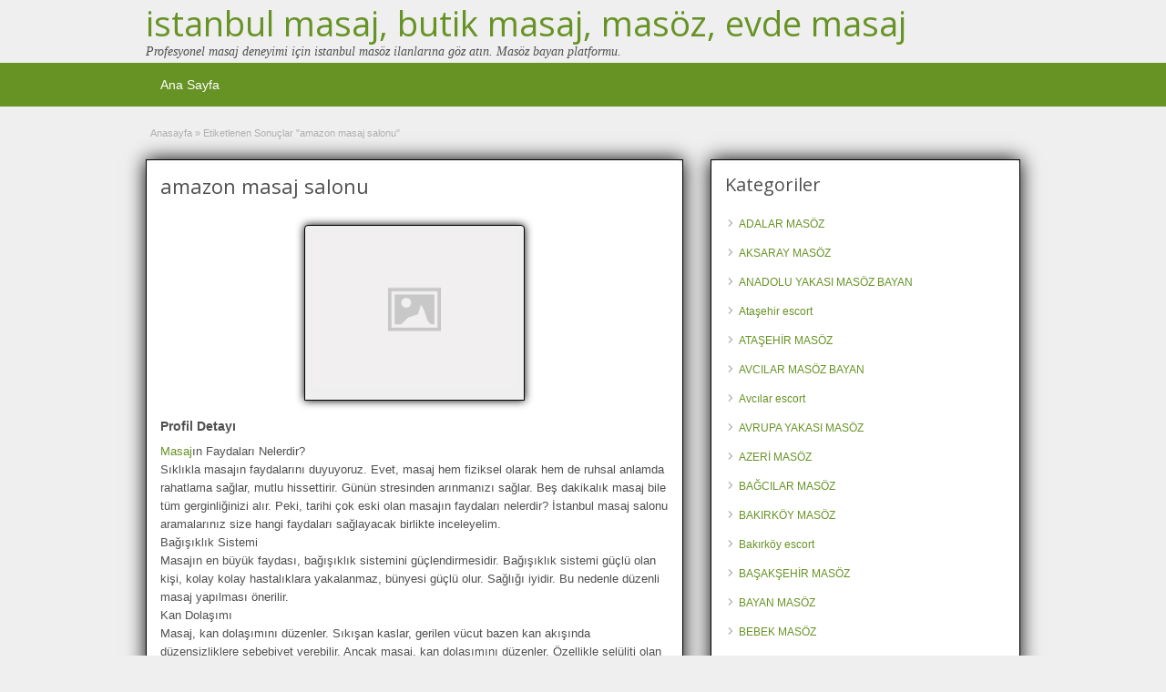

--- FILE ---
content_type: text/html; charset=UTF-8
request_url: http://www.istanbulmasoz.org/tag/amazon-masaj-salonu
body_size: 11261
content:
<!DOCTYPE html>
<!--[if lt IE 7 ]> <html class="ie6" lang="tr"> <![endif]-->
<!--[if IE 7 ]>    <html class="ie7" lang="tr"> <![endif]-->
<!--[if IE 8 ]>    <html class="ie8" lang="tr"> <![endif]-->
<!--[if IE 9 ]>    <html class="ie9" lang="tr"> <![endif]-->
<!--[if (gt IE 9)|!(IE)]><!--> <html lang="tr"> <!--<![endif]-->

<head>

	<meta http-equiv="Content-Type" content="text/html; charset=UTF-8" />
	<link rel="profile" href="http://gmpg.org/xfn/11" />

	<title>amazon masaj salonu | istanbul masaj, butik masaj, masöz, evde masaj</title>

	<link rel="alternate" type="application/rss+xml" title="RSS 2.0" href="http://www.istanbulmasoz.org/feed?post_type=ad_listing" />
	<link rel="pingback" href="http://www.istanbulmasoz.org/xmlrpc.php" />

	<meta http-equiv="X-UA-Compatible" content="IE=edge,chrome=1">
	<meta name="viewport" content="width=device-width, initial-scale=1" />

	
	<title>amazon masaj salonu | istanbul masaj, butik masaj, masöz, evde masaj</title>

		<!-- All in One SEO 4.1.7 -->
		<meta name="robots" content="max-image-preview:large" />
		<link rel="canonical" href="http://www.istanbulmasoz.org/tag/amazon-masaj-salonu" />
		<script type="application/ld+json" class="aioseo-schema">
			{"@context":"https:\/\/schema.org","@graph":[{"@type":"WebSite","@id":"http:\/\/www.istanbulmasoz.org\/#website","url":"http:\/\/www.istanbulmasoz.org\/","name":"istanbul masaj, butik masaj, mas\u00f6z, evde masaj","description":"Profesyonel masaj deneyimi i\u00e7in istanbul mas\u00f6z ilanlar\u0131na g\u00f6z at\u0131n. Mas\u00f6z bayan platformu.","inLanguage":"tr-TR","publisher":{"@id":"http:\/\/www.istanbulmasoz.org\/#organization"}},{"@type":"Organization","@id":"http:\/\/www.istanbulmasoz.org\/#organization","name":"istanbul masaj, butik masaj, mas\u00f6z, evde masaj","url":"http:\/\/www.istanbulmasoz.org\/"},{"@type":"BreadcrumbList","@id":"http:\/\/www.istanbulmasoz.org\/tag\/amazon-masaj-salonu\/#breadcrumblist","itemListElement":[{"@type":"ListItem","@id":"http:\/\/www.istanbulmasoz.org\/#listItem","position":1,"item":{"@type":"WebPage","@id":"http:\/\/www.istanbulmasoz.org\/","name":"Ev","description":"Profesyonel masaj deneyimi i\u00e7in istanbul mas\u00f6z ilanlar\u0131na g\u00f6z at\u0131n. Mas\u00f6z bayan platformu.","url":"http:\/\/www.istanbulmasoz.org\/"},"nextItem":"http:\/\/www.istanbulmasoz.org\/tag\/amazon-masaj-salonu#listItem"},{"@type":"ListItem","@id":"http:\/\/www.istanbulmasoz.org\/tag\/amazon-masaj-salonu#listItem","position":2,"item":{"@type":"WebPage","@id":"http:\/\/www.istanbulmasoz.org\/tag\/amazon-masaj-salonu","name":"amazon masaj salonu","url":"http:\/\/www.istanbulmasoz.org\/tag\/amazon-masaj-salonu"},"previousItem":"http:\/\/www.istanbulmasoz.org\/#listItem"}]},{"@type":"CollectionPage","@id":"http:\/\/www.istanbulmasoz.org\/tag\/amazon-masaj-salonu\/#collectionpage","url":"http:\/\/www.istanbulmasoz.org\/tag\/amazon-masaj-salonu\/","name":"amazon masaj salonu | istanbul masaj, butik masaj, mas\u00f6z, evde masaj","inLanguage":"tr-TR","isPartOf":{"@id":"http:\/\/www.istanbulmasoz.org\/#website"},"breadcrumb":{"@id":"http:\/\/www.istanbulmasoz.org\/tag\/amazon-masaj-salonu\/#breadcrumblist"}}]}
		</script>
		<!-- All in One SEO -->

<meta name="generator" content="montana-amp"/><link rel='dns-prefetch' href='//fonts.googleapis.com' />
<link rel="alternate" type="application/rss+xml" title="istanbul masaj, butik masaj, masöz, evde masaj &raquo; akışı" href="http://www.istanbulmasoz.org/feed" />
<link rel="alternate" type="application/rss+xml" title="istanbul masaj, butik masaj, masöz, evde masaj &raquo; yorum akışı" href="http://www.istanbulmasoz.org/comments/feed" />
<link rel="alternate" type="application/rss+xml" title="istanbul masaj, butik masaj, masöz, evde masaj &raquo; amazon masaj salonu Tag akışı" href="http://www.istanbulmasoz.org/tag/amazon-masaj-salonu/feed" />
<script type="text/javascript">
/* <![CDATA[ */
window._wpemojiSettings = {"baseUrl":"https:\/\/s.w.org\/images\/core\/emoji\/14.0.0\/72x72\/","ext":".png","svgUrl":"https:\/\/s.w.org\/images\/core\/emoji\/14.0.0\/svg\/","svgExt":".svg","source":{"concatemoji":"http:\/\/www.istanbulmasoz.org\/wp-includes\/js\/wp-emoji-release.min.js?ver=6.4.7"}};
/*! This file is auto-generated */
!function(i,n){var o,s,e;function c(e){try{var t={supportTests:e,timestamp:(new Date).valueOf()};sessionStorage.setItem(o,JSON.stringify(t))}catch(e){}}function p(e,t,n){e.clearRect(0,0,e.canvas.width,e.canvas.height),e.fillText(t,0,0);var t=new Uint32Array(e.getImageData(0,0,e.canvas.width,e.canvas.height).data),r=(e.clearRect(0,0,e.canvas.width,e.canvas.height),e.fillText(n,0,0),new Uint32Array(e.getImageData(0,0,e.canvas.width,e.canvas.height).data));return t.every(function(e,t){return e===r[t]})}function u(e,t,n){switch(t){case"flag":return n(e,"\ud83c\udff3\ufe0f\u200d\u26a7\ufe0f","\ud83c\udff3\ufe0f\u200b\u26a7\ufe0f")?!1:!n(e,"\ud83c\uddfa\ud83c\uddf3","\ud83c\uddfa\u200b\ud83c\uddf3")&&!n(e,"\ud83c\udff4\udb40\udc67\udb40\udc62\udb40\udc65\udb40\udc6e\udb40\udc67\udb40\udc7f","\ud83c\udff4\u200b\udb40\udc67\u200b\udb40\udc62\u200b\udb40\udc65\u200b\udb40\udc6e\u200b\udb40\udc67\u200b\udb40\udc7f");case"emoji":return!n(e,"\ud83e\udef1\ud83c\udffb\u200d\ud83e\udef2\ud83c\udfff","\ud83e\udef1\ud83c\udffb\u200b\ud83e\udef2\ud83c\udfff")}return!1}function f(e,t,n){var r="undefined"!=typeof WorkerGlobalScope&&self instanceof WorkerGlobalScope?new OffscreenCanvas(300,150):i.createElement("canvas"),a=r.getContext("2d",{willReadFrequently:!0}),o=(a.textBaseline="top",a.font="600 32px Arial",{});return e.forEach(function(e){o[e]=t(a,e,n)}),o}function t(e){var t=i.createElement("script");t.src=e,t.defer=!0,i.head.appendChild(t)}"undefined"!=typeof Promise&&(o="wpEmojiSettingsSupports",s=["flag","emoji"],n.supports={everything:!0,everythingExceptFlag:!0},e=new Promise(function(e){i.addEventListener("DOMContentLoaded",e,{once:!0})}),new Promise(function(t){var n=function(){try{var e=JSON.parse(sessionStorage.getItem(o));if("object"==typeof e&&"number"==typeof e.timestamp&&(new Date).valueOf()<e.timestamp+604800&&"object"==typeof e.supportTests)return e.supportTests}catch(e){}return null}();if(!n){if("undefined"!=typeof Worker&&"undefined"!=typeof OffscreenCanvas&&"undefined"!=typeof URL&&URL.createObjectURL&&"undefined"!=typeof Blob)try{var e="postMessage("+f.toString()+"("+[JSON.stringify(s),u.toString(),p.toString()].join(",")+"));",r=new Blob([e],{type:"text/javascript"}),a=new Worker(URL.createObjectURL(r),{name:"wpTestEmojiSupports"});return void(a.onmessage=function(e){c(n=e.data),a.terminate(),t(n)})}catch(e){}c(n=f(s,u,p))}t(n)}).then(function(e){for(var t in e)n.supports[t]=e[t],n.supports.everything=n.supports.everything&&n.supports[t],"flag"!==t&&(n.supports.everythingExceptFlag=n.supports.everythingExceptFlag&&n.supports[t]);n.supports.everythingExceptFlag=n.supports.everythingExceptFlag&&!n.supports.flag,n.DOMReady=!1,n.readyCallback=function(){n.DOMReady=!0}}).then(function(){return e}).then(function(){var e;n.supports.everything||(n.readyCallback(),(e=n.source||{}).concatemoji?t(e.concatemoji):e.wpemoji&&e.twemoji&&(t(e.twemoji),t(e.wpemoji)))}))}((window,document),window._wpemojiSettings);
/* ]]> */
</script>
<style id='wp-emoji-styles-inline-css' type='text/css'>

	img.wp-smiley, img.emoji {
		display: inline !important;
		border: none !important;
		box-shadow: none !important;
		height: 1em !important;
		width: 1em !important;
		margin: 0 0.07em !important;
		vertical-align: -0.1em !important;
		background: none !important;
		padding: 0 !important;
	}
</style>
<link rel='stylesheet' id='wp-block-library-css' href='http://www.istanbulmasoz.org/wp-includes/css/dist/block-library/style.min.css?ver=6.4.7' type='text/css' media='all' />
<style id='classic-theme-styles-inline-css' type='text/css'>
/*! This file is auto-generated */
.wp-block-button__link{color:#fff;background-color:#32373c;border-radius:9999px;box-shadow:none;text-decoration:none;padding:calc(.667em + 2px) calc(1.333em + 2px);font-size:1.125em}.wp-block-file__button{background:#32373c;color:#fff;text-decoration:none}
</style>
<style id='global-styles-inline-css' type='text/css'>
body{--wp--preset--color--black: #000000;--wp--preset--color--cyan-bluish-gray: #abb8c3;--wp--preset--color--white: #ffffff;--wp--preset--color--pale-pink: #f78da7;--wp--preset--color--vivid-red: #cf2e2e;--wp--preset--color--luminous-vivid-orange: #ff6900;--wp--preset--color--luminous-vivid-amber: #fcb900;--wp--preset--color--light-green-cyan: #7bdcb5;--wp--preset--color--vivid-green-cyan: #00d084;--wp--preset--color--pale-cyan-blue: #8ed1fc;--wp--preset--color--vivid-cyan-blue: #0693e3;--wp--preset--color--vivid-purple: #9b51e0;--wp--preset--gradient--vivid-cyan-blue-to-vivid-purple: linear-gradient(135deg,rgba(6,147,227,1) 0%,rgb(155,81,224) 100%);--wp--preset--gradient--light-green-cyan-to-vivid-green-cyan: linear-gradient(135deg,rgb(122,220,180) 0%,rgb(0,208,130) 100%);--wp--preset--gradient--luminous-vivid-amber-to-luminous-vivid-orange: linear-gradient(135deg,rgba(252,185,0,1) 0%,rgba(255,105,0,1) 100%);--wp--preset--gradient--luminous-vivid-orange-to-vivid-red: linear-gradient(135deg,rgba(255,105,0,1) 0%,rgb(207,46,46) 100%);--wp--preset--gradient--very-light-gray-to-cyan-bluish-gray: linear-gradient(135deg,rgb(238,238,238) 0%,rgb(169,184,195) 100%);--wp--preset--gradient--cool-to-warm-spectrum: linear-gradient(135deg,rgb(74,234,220) 0%,rgb(151,120,209) 20%,rgb(207,42,186) 40%,rgb(238,44,130) 60%,rgb(251,105,98) 80%,rgb(254,248,76) 100%);--wp--preset--gradient--blush-light-purple: linear-gradient(135deg,rgb(255,206,236) 0%,rgb(152,150,240) 100%);--wp--preset--gradient--blush-bordeaux: linear-gradient(135deg,rgb(254,205,165) 0%,rgb(254,45,45) 50%,rgb(107,0,62) 100%);--wp--preset--gradient--luminous-dusk: linear-gradient(135deg,rgb(255,203,112) 0%,rgb(199,81,192) 50%,rgb(65,88,208) 100%);--wp--preset--gradient--pale-ocean: linear-gradient(135deg,rgb(255,245,203) 0%,rgb(182,227,212) 50%,rgb(51,167,181) 100%);--wp--preset--gradient--electric-grass: linear-gradient(135deg,rgb(202,248,128) 0%,rgb(113,206,126) 100%);--wp--preset--gradient--midnight: linear-gradient(135deg,rgb(2,3,129) 0%,rgb(40,116,252) 100%);--wp--preset--font-size--small: 13px;--wp--preset--font-size--medium: 20px;--wp--preset--font-size--large: 36px;--wp--preset--font-size--x-large: 42px;--wp--preset--spacing--20: 0.44rem;--wp--preset--spacing--30: 0.67rem;--wp--preset--spacing--40: 1rem;--wp--preset--spacing--50: 1.5rem;--wp--preset--spacing--60: 2.25rem;--wp--preset--spacing--70: 3.38rem;--wp--preset--spacing--80: 5.06rem;--wp--preset--shadow--natural: 6px 6px 9px rgba(0, 0, 0, 0.2);--wp--preset--shadow--deep: 12px 12px 50px rgba(0, 0, 0, 0.4);--wp--preset--shadow--sharp: 6px 6px 0px rgba(0, 0, 0, 0.2);--wp--preset--shadow--outlined: 6px 6px 0px -3px rgba(255, 255, 255, 1), 6px 6px rgba(0, 0, 0, 1);--wp--preset--shadow--crisp: 6px 6px 0px rgba(0, 0, 0, 1);}:where(.is-layout-flex){gap: 0.5em;}:where(.is-layout-grid){gap: 0.5em;}body .is-layout-flow > .alignleft{float: left;margin-inline-start: 0;margin-inline-end: 2em;}body .is-layout-flow > .alignright{float: right;margin-inline-start: 2em;margin-inline-end: 0;}body .is-layout-flow > .aligncenter{margin-left: auto !important;margin-right: auto !important;}body .is-layout-constrained > .alignleft{float: left;margin-inline-start: 0;margin-inline-end: 2em;}body .is-layout-constrained > .alignright{float: right;margin-inline-start: 2em;margin-inline-end: 0;}body .is-layout-constrained > .aligncenter{margin-left: auto !important;margin-right: auto !important;}body .is-layout-constrained > :where(:not(.alignleft):not(.alignright):not(.alignfull)){max-width: var(--wp--style--global--content-size);margin-left: auto !important;margin-right: auto !important;}body .is-layout-constrained > .alignwide{max-width: var(--wp--style--global--wide-size);}body .is-layout-flex{display: flex;}body .is-layout-flex{flex-wrap: wrap;align-items: center;}body .is-layout-flex > *{margin: 0;}body .is-layout-grid{display: grid;}body .is-layout-grid > *{margin: 0;}:where(.wp-block-columns.is-layout-flex){gap: 2em;}:where(.wp-block-columns.is-layout-grid){gap: 2em;}:where(.wp-block-post-template.is-layout-flex){gap: 1.25em;}:where(.wp-block-post-template.is-layout-grid){gap: 1.25em;}.has-black-color{color: var(--wp--preset--color--black) !important;}.has-cyan-bluish-gray-color{color: var(--wp--preset--color--cyan-bluish-gray) !important;}.has-white-color{color: var(--wp--preset--color--white) !important;}.has-pale-pink-color{color: var(--wp--preset--color--pale-pink) !important;}.has-vivid-red-color{color: var(--wp--preset--color--vivid-red) !important;}.has-luminous-vivid-orange-color{color: var(--wp--preset--color--luminous-vivid-orange) !important;}.has-luminous-vivid-amber-color{color: var(--wp--preset--color--luminous-vivid-amber) !important;}.has-light-green-cyan-color{color: var(--wp--preset--color--light-green-cyan) !important;}.has-vivid-green-cyan-color{color: var(--wp--preset--color--vivid-green-cyan) !important;}.has-pale-cyan-blue-color{color: var(--wp--preset--color--pale-cyan-blue) !important;}.has-vivid-cyan-blue-color{color: var(--wp--preset--color--vivid-cyan-blue) !important;}.has-vivid-purple-color{color: var(--wp--preset--color--vivid-purple) !important;}.has-black-background-color{background-color: var(--wp--preset--color--black) !important;}.has-cyan-bluish-gray-background-color{background-color: var(--wp--preset--color--cyan-bluish-gray) !important;}.has-white-background-color{background-color: var(--wp--preset--color--white) !important;}.has-pale-pink-background-color{background-color: var(--wp--preset--color--pale-pink) !important;}.has-vivid-red-background-color{background-color: var(--wp--preset--color--vivid-red) !important;}.has-luminous-vivid-orange-background-color{background-color: var(--wp--preset--color--luminous-vivid-orange) !important;}.has-luminous-vivid-amber-background-color{background-color: var(--wp--preset--color--luminous-vivid-amber) !important;}.has-light-green-cyan-background-color{background-color: var(--wp--preset--color--light-green-cyan) !important;}.has-vivid-green-cyan-background-color{background-color: var(--wp--preset--color--vivid-green-cyan) !important;}.has-pale-cyan-blue-background-color{background-color: var(--wp--preset--color--pale-cyan-blue) !important;}.has-vivid-cyan-blue-background-color{background-color: var(--wp--preset--color--vivid-cyan-blue) !important;}.has-vivid-purple-background-color{background-color: var(--wp--preset--color--vivid-purple) !important;}.has-black-border-color{border-color: var(--wp--preset--color--black) !important;}.has-cyan-bluish-gray-border-color{border-color: var(--wp--preset--color--cyan-bluish-gray) !important;}.has-white-border-color{border-color: var(--wp--preset--color--white) !important;}.has-pale-pink-border-color{border-color: var(--wp--preset--color--pale-pink) !important;}.has-vivid-red-border-color{border-color: var(--wp--preset--color--vivid-red) !important;}.has-luminous-vivid-orange-border-color{border-color: var(--wp--preset--color--luminous-vivid-orange) !important;}.has-luminous-vivid-amber-border-color{border-color: var(--wp--preset--color--luminous-vivid-amber) !important;}.has-light-green-cyan-border-color{border-color: var(--wp--preset--color--light-green-cyan) !important;}.has-vivid-green-cyan-border-color{border-color: var(--wp--preset--color--vivid-green-cyan) !important;}.has-pale-cyan-blue-border-color{border-color: var(--wp--preset--color--pale-cyan-blue) !important;}.has-vivid-cyan-blue-border-color{border-color: var(--wp--preset--color--vivid-cyan-blue) !important;}.has-vivid-purple-border-color{border-color: var(--wp--preset--color--vivid-purple) !important;}.has-vivid-cyan-blue-to-vivid-purple-gradient-background{background: var(--wp--preset--gradient--vivid-cyan-blue-to-vivid-purple) !important;}.has-light-green-cyan-to-vivid-green-cyan-gradient-background{background: var(--wp--preset--gradient--light-green-cyan-to-vivid-green-cyan) !important;}.has-luminous-vivid-amber-to-luminous-vivid-orange-gradient-background{background: var(--wp--preset--gradient--luminous-vivid-amber-to-luminous-vivid-orange) !important;}.has-luminous-vivid-orange-to-vivid-red-gradient-background{background: var(--wp--preset--gradient--luminous-vivid-orange-to-vivid-red) !important;}.has-very-light-gray-to-cyan-bluish-gray-gradient-background{background: var(--wp--preset--gradient--very-light-gray-to-cyan-bluish-gray) !important;}.has-cool-to-warm-spectrum-gradient-background{background: var(--wp--preset--gradient--cool-to-warm-spectrum) !important;}.has-blush-light-purple-gradient-background{background: var(--wp--preset--gradient--blush-light-purple) !important;}.has-blush-bordeaux-gradient-background{background: var(--wp--preset--gradient--blush-bordeaux) !important;}.has-luminous-dusk-gradient-background{background: var(--wp--preset--gradient--luminous-dusk) !important;}.has-pale-ocean-gradient-background{background: var(--wp--preset--gradient--pale-ocean) !important;}.has-electric-grass-gradient-background{background: var(--wp--preset--gradient--electric-grass) !important;}.has-midnight-gradient-background{background: var(--wp--preset--gradient--midnight) !important;}.has-small-font-size{font-size: var(--wp--preset--font-size--small) !important;}.has-medium-font-size{font-size: var(--wp--preset--font-size--medium) !important;}.has-large-font-size{font-size: var(--wp--preset--font-size--large) !important;}.has-x-large-font-size{font-size: var(--wp--preset--font-size--x-large) !important;}
.wp-block-navigation a:where(:not(.wp-element-button)){color: inherit;}
:where(.wp-block-post-template.is-layout-flex){gap: 1.25em;}:where(.wp-block-post-template.is-layout-grid){gap: 1.25em;}
:where(.wp-block-columns.is-layout-flex){gap: 2em;}:where(.wp-block-columns.is-layout-grid){gap: 2em;}
.wp-block-pullquote{font-size: 1.5em;line-height: 1.6;}
</style>
<link rel='stylesheet' id='jquery-ui-style-css' href='http://www.istanbulmasoz.org/wp-content/themes/masaj/framework/styles/jquery-ui/jquery-ui.min.css?ver=1.11.2' type='text/css' media='all' />
<link rel='stylesheet' id='at-main-css' href='http://www.istanbulmasoz.org/wp-content/themes/masaj/style.css?ver=6.4.7' type='text/css' media='all' />
<link rel='stylesheet' id='at-color-css' href='http://www.istanbulmasoz.org/wp-content/themes/masaj/styles/green.css?ver=6.4.7' type='text/css' media='all' />
<link rel='stylesheet' id='dashicons-css' href='http://www.istanbulmasoz.org/wp-includes/css/dashicons.min.css?ver=6.4.7' type='text/css' media='all' />
<link rel='stylesheet' id='open-sans-css' href='https://fonts.googleapis.com/css?family=Open+Sans%3A300italic%2C400italic%2C600italic%2C300%2C400%2C600&#038;subset=latin%2Clatin-ext&#038;display=fallback&#038;ver=6.4.7' type='text/css' media='all' />
<script type="text/javascript" id="jquery-core-js-extra">
/* <![CDATA[ */
var AppThemes = {"ajaxurl":"\/wp-admin\/admin-ajax.php","current_url":"http:\/\/www.istanbulmasoz.org\/tag\/amazon-masaj-salonu"};
/* ]]> */
</script>
<script type="text/javascript" src="http://www.istanbulmasoz.org/wp-includes/js/jquery/jquery.min.js?ver=3.7.1" id="jquery-core-js"></script>
<script type="text/javascript" src="http://www.istanbulmasoz.org/wp-includes/js/jquery/jquery-migrate.min.js?ver=3.4.1" id="jquery-migrate-js"></script>
<script type="text/javascript" src="http://www.istanbulmasoz.org/wp-content/themes/masaj/includes/js/jquery.tinynav.js?ver=1.1" id="tinynav-js"></script>
<script type="text/javascript" src="http://www.istanbulmasoz.org/wp-content/themes/masaj/theme-framework/js/footable/jquery.footable.min.js?ver=2.0.3" id="footable-js"></script>
<script type="text/javascript" id="theme-scripts-js-extra">
/* <![CDATA[ */
var classipress_params = {"appTaxTag":"ad_tag","require_images":"","ad_parent_posting":"yes","ad_currency":"$","currency_position":"left","home_url":"http:\/\/www.istanbulmasoz.org\/","ajax_url":"\/wp-admin\/admin-ajax.php","nonce":"7fa4b0ea57","text_processing":"Processing...","text_require_images":"Please upload at least 1 image.","text_before_delete_ad":"Are you sure you want to delete this ad?","text_mobile_navigation":"Navigation","loader":"http:\/\/www.istanbulmasoz.org\/wp-content\/themes\/masaj\/images\/loader.gif","listing_id":"0"};
/* ]]> */
</script>
<script type="text/javascript" src="http://www.istanbulmasoz.org/wp-content/themes/masaj/includes/js/theme-scripts.min.js?ver=3.3.3" id="theme-scripts-js"></script>
<link rel="https://api.w.org/" href="http://www.istanbulmasoz.org/wp-json/" /><link rel="EditURI" type="application/rsd+xml" title="RSD" href="http://www.istanbulmasoz.org/xmlrpc.php?rsd" />
<meta name="generator" content="WordPress 6.4.7" />
			<link rel="amphtml" href="http://msj.istanbulmasoz.org/amp/tag/amazon-masaj-salonu"/>
			<link rel="shortcut icon" href="http://www.istanbulmasoz.org/wp-content/themes/masaj/images/favicon.ico" />

	<meta name="generator" content="ClassiPress 3.5.4" />
<meta property="og:type" content="website" />
<meta property="og:locale" content="tr_TR" />
<meta property="og:site_name" content="istanbul masaj, butik masaj, masöz, evde masaj" />
<meta property="og:image" content="http://www.istanbulmasoz.org/wp-content/themes/masaj/images/cp_logo_black.png" />
<meta property="og:url" content="http://www.istanbulmasoz.org/tag/amazon-masaj-salonu" />
<meta property="og:title" content="amazon masaj salonu" />
<style type="text/css">.recentcomments a{display:inline !important;padding:0 !important;margin:0 !important;}</style>	<style type="text/css" id="cp-header-css">
			#logo h1 a,
		#logo h1 a:hover,
		#logo .description {
			color: ##666666;
		}
		
	</style>
	
    <style type="text/css">

		
					.content a:not(.cp-fixed-color):not(.selectBox) { color: #679325; }
			#easyTooltip { background: #679325; }
			.tags span { background: #679325; }
			span.colour { color: #679325; }
			.tags span:before { border-color: transparent #679325 transparent transparent; }
		
					.header_top { background: #313131;  }
		
					.header_top .header_top_res p a { color: #9dbd6d; }
		
					.header_top .header_top_res p { color: #ffffff;  }
		
		
					.header_menu, .footer_menu { background: #679325; }
			ol.progtrckr li.progtrckr-done, ol.progtrckr li.progtrckr-todo { border-bottom-color: #679325; }
		
					.btn_orange, .pages a, .pages span, .btn-topsearch, .tab-dashboard ul.tabnavig li a, .tab-dashboard ul.tabnavig li a.selected, .reports_form input[type="submit"] { color: #ffffff; }
		
					.btn_orange, .pages a, .pages span, .btn-topsearch,	.reports_form input[type="submit"] { background: #536c2e; }
			.tab-dashboard ul.tabnavig li a.selected { border-bottom: 1px solid #536c2e;background: #536c2e; }
			.tab-dashboard ul.tabnavig li a { background:  rgba(83, 108, 46, 0.6) ; }
			ol.progtrckr li.progtrckr-done:before { background: #536c2e; }
		
					.footer { background: #313131; }
		
					.footer_main_res div.column { color: #9dbd6d; }
		
					.footer_main_res div.column h1, .footer_main_res div.column h2, .footer_main_res div.column h3 { color: #ffffff; }
		
					.footer_main_res div.column a, .footer_main_res div.column ul li a { color: #9dbd6d; }
		
					.footer_main_res { width: 940px; }
			@media screen and (max-width: 860px) {
				.footer_main_res { width: 100%; }
				#footer .inner {
					float: left;
					width: 95%;
				}
			}
		
					.footer_main_res div.column { width: 200px; }
			@media screen and (max-width: 860px) {
				.footer_main_res div.column {
					float: left;
					width: 95%;
				}
			}
		
	</style>
	
	
</head>

<body class="archive tax-ad_tag term-amazon-masaj-salonu term-1479">

	
	<div class="container">

		
				<div class="header">

	<div class="header_top">

		<div class="header_top_res">

		</div><!-- /header_top_res -->

	</div><!-- /header_top -->

	<div class="header_main">

		<div class="header_main_bg">

			<div class="header_main_res">
				
				<div id="logo">

											<h1 class="site-title">
							<a href="http://www.istanbulmasoz.org/" title="istanbul masaj, butik masaj, masöz, evde masaj" rel="home">
								istanbul masaj, butik masaj, masöz, evde masaj							</a>
						</h1>
																<div class="description">Profesyonel masaj deneyimi için istanbul masöz ilanlarına göz atın. Masöz bayan platformu.</div>
					
				</div><!-- /logo -->

				<div class="adblock">
				
									</div><!-- /adblock -->
			

				<div class="clr"></div>

			</div><!-- /header_main_res -->

		</div><!-- /header_main_bg -->

	</div><!-- /header_main -->


	<div class="header_menu">

		<div class="header_menu_res">

			<ul id="menu-header" class="menu"><li id="menu-item-21" class="menu-item menu-item-type-custom menu-item-object-custom menu-item-home menu-item-21"><a href="http://www.istanbulmasoz.org/">Ana Sayfa</a></li>
</ul>		
			<div class="clr"></div>

		</div><!-- /header_menu_res -->

	</div><!-- /header_menu -->

	
	
	
	
</div><!-- /header -->


		
		
		

<div class="content">

	<div class="content_botbg">

		<div class="content_res">

			<div id="breadcrumb"><div id="crumbs">
		<div class="breadcrumb-trail breadcrumbs" itemprop="breadcrumb"><span class="trail-begin"><a href="http://www.istanbulmasoz.org" title="istanbul masaj, butik masaj, masöz, evde masaj" rel="home">Anasayfa</a></span>
			 <span class="sep">&raquo;</span> <span class="trail-end">Etiketlenen Sonuçlar "amazon masaj salonu"</span>
		</div></div></div>

			<div class="clr"></div>

			<div class="content_left">

				
				
				
					
						
						
						<div class="shadowblock_out ">

							<div class="shadowblock">

								
								<h1 class="single-listing">amazon masaj salonu</h1>

								<div class="clr"></div>

								

								<div class="pad5 dotted"></div>

								


								
									<div class="bigleft">

										<div id="main-pic">

											<img class="attachment-medium img-responsive" alt="" title="" src="http://www.istanbulmasoz.org/wp-content/themes/masaj/images/no-thumb-500x375.png" />
											<div class="clr"></div>

										</div>

										<div id="thumbs-pic">

											
											<div class="clr"></div>

										</div>

									</div><!-- /bigleft -->

								
								<div class="clr"></div>

								
								<div class="single-main">

									
									<h3 class="description-area">Profil Detayı</h3>

									<p><a href="http://www.istanbulmasoz.org/">Masaj</a>ın Faydaları Nelerdir?<br />
Sıklıkla masajın faydalarını duyuyoruz. Evet, masaj hem fiziksel olarak hem de ruhsal anlamda rahatlama sağlar, mutlu hissettirir. Günün stresinden arınmanızı sağlar. Beş dakikalık masaj bile tüm gerginliğinizi alır. Peki, tarihi çok eski olan masajın faydaları nelerdir? İstanbul masaj salonu aramalarınız size hangi faydaları sağlayacak birlikte inceleyelim.<br />
Bağışıklık Sistemi<br />
Masajın en büyük faydası, bağışıklık sistemini güçlendirmesidir. Bağışıklık sistemi güçlü olan kişi, kolay kolay hastalıklara yakalanmaz, bünyesi güçlü olur. Sağlığı iyidir. Bu nedenle düzenli masaj yapılması önerilir.<br />
Kan Dolaşımı<br />
Masaj, kan dolaşımını düzenler. Sıkışan kaslar, gerilen vücut bazen kan akışında düzensizliklere sebebiyet verebilir. Ancak masaj, kan dolaşımını düzenler. Özellikle selüliti olan hanımların düzenli masaj yaptırmaları, kan dolaşımının düzenlenmesi için önerilmektedir.<br />
Metabolizma<br />
Masaj metabolizmayı hızlandırır. Daha fazla yağ yakarsınız, vücudunuz sıkılaşır. Daha sağlıklı bir görüntüye kavuşursunuz.<br />
Sindirim Sistemi<br />
Masajın faydaları saymakla bitmez. Sindirim ve boşaltım sistemine büyük ölçüde katkı sağlar. Netice itibari ile sindirim sisteminde düzensizlik yaşayanlara masaj sıklıkla önerilir.<br />
Yağ Yakımı<br />
Masaj ile birlikte yağ yakım hızı da artar. Neticede metabolizma hızlanacak, sindirim sistemi daha hızlı çalışacak, dolayısıyla yağ yakımı da böylece hızlanmış olacak. Ne duruyorsunuz, eğer İstanbul Avrupa yakasındaysanız, Şişli masaj salonu aramalarına hemen başlayın. Eğer Anadolu yakasında oturuyorsanız, Anadolu yakası masaj salonu üzerinden arama yapmanız faydalı olur.<br />
Kasları Gevşetir<br />
Kaslarınız zaman içinde iyice gerilir. Buna stres de eklenince, eklemlerimiz kaskatı kesilir. Masaj yaptırdığınızda kaslarınız gevşer, rahatlarsınız. Böylece vücudunuz nefes alır.<br />
Faydaları Saymakla Bitmez<br />
Masaj yağ yaktırır, metabolizmayı hızlandırır, sindirim sistemini bile düzene sokar. Düzenli masaj yaptırmak bu nedenle büyük önem taşır. Bu yüzden, düzenli masaj yaptırmalısınız. Masaj salonumuzu ziyaret ederek konuyla ilgili daha fazla bilgi edinebilirsiniz. Sağlıklı ve mutlu bir hayat için vücut sağlığı kesinlikle ihmal edilmemelidir. Düzenli masaj yaptıran insanlar daha hızlı kilo vermektedir. Sağlığın öncelikli gerekliliklerinden biri olan masaj ile ilgili daha fazla bilgi edinmek, ayrıntıları öğrenmek ve güleryüzlü personelimizle tanışmak için bizimle iletişime geçin.</p>

								</div>

							

							</div><!-- /shadowblock -->

						</div><!-- /shadowblock_out -->

						
					
					
				
				<div class="clr"></div>

				
					

			</div><!-- /content_left -->

			
<!-- right sidebar -->
<div class="content_right">

	
	<div class="shadowblock_out widget-ad-categories" id="widget-ad-categories-2"><div class="shadowblock"><h2 class="dotted">Kategoriler</h2><div class="recordfromblog"><ul>	<li class="cat-item cat-item-23"><a href="http://www.istanbulmasoz.org/kategori/adalar-masoz">ADALAR MASÖZ</a>
</li>
	<li class="cat-item cat-item-11"><a href="http://www.istanbulmasoz.org/kategori/aksaray-masoz">AKSARAY MASÖZ</a>
</li>
	<li class="cat-item cat-item-193"><a href="http://www.istanbulmasoz.org/kategori/anadolu-yakasi-masoz-bayan">ANADOLU YAKASI MASÖZ BAYAN</a>
</li>
	<li class="cat-item cat-item-304"><a href="http://www.istanbulmasoz.org/kategori/atasehir-escort">Ataşehir escort</a>
</li>
	<li class="cat-item cat-item-201"><a href="http://www.istanbulmasoz.org/kategori/atasehir-masoz">ATAŞEHİR MASÖZ</a>
</li>
	<li class="cat-item cat-item-47"><a href="http://www.istanbulmasoz.org/kategori/avcilar-masoz-bayan">AVCILAR MASÖZ BAYAN</a>
</li>
	<li class="cat-item cat-item-312"><a href="http://www.istanbulmasoz.org/kategori/avcilar-escort">Avcılar escort</a>
</li>
	<li class="cat-item cat-item-194"><a href="http://www.istanbulmasoz.org/kategori/avrupa-yakasi-masoz">AVRUPA YAKASI MASÖZ</a>
</li>
	<li class="cat-item cat-item-34"><a href="http://www.istanbulmasoz.org/kategori/azeri-masoz">AZERİ MASÖZ</a>
</li>
	<li class="cat-item cat-item-28"><a href="http://www.istanbulmasoz.org/kategori/bagcilar-masoz">BAĞCILAR MASÖZ</a>
</li>
	<li class="cat-item cat-item-39"><a href="http://www.istanbulmasoz.org/kategori/bakirkoy-masoz">BAKIRKÖY MASÖZ</a>
</li>
	<li class="cat-item cat-item-311"><a href="http://www.istanbulmasoz.org/kategori/bakirkoy-escort">Bakırköy escort</a>
</li>
	<li class="cat-item cat-item-29"><a href="http://www.istanbulmasoz.org/kategori/basaksehir-masoz">BAŞAKŞEHİR MASÖZ</a>
</li>
	<li class="cat-item cat-item-9"><a href="http://www.istanbulmasoz.org/kategori/bayan-masoz">BAYAN MASÖZ</a>
</li>
	<li class="cat-item cat-item-30"><a href="http://www.istanbulmasoz.org/kategori/bebek-masoz">BEBEK MASÖZ</a>
</li>
	<li class="cat-item cat-item-313"><a href="http://www.istanbulmasoz.org/kategori/besiktas-escort">Beşiktaş escort</a>
</li>
	<li class="cat-item cat-item-46"><a href="http://www.istanbulmasoz.org/kategori/besiktas-masoz-bayan">BEŞİKTAŞ MASÖZ BAYAN</a>
</li>
	<li class="cat-item cat-item-12"><a href="http://www.istanbulmasoz.org/kategori/beykoz-masoz">BEYKOZ MASÖZ</a>
</li>
	<li class="cat-item cat-item-305"><a href="http://www.istanbulmasoz.org/kategori/beylikduzu-escort">Beylikdüzü escort</a>
</li>
	<li class="cat-item cat-item-44"><a href="http://www.istanbulmasoz.org/kategori/beylikduzu-masoz">BEYLİKDÜZÜ MASÖZ</a>
</li>
	<li class="cat-item cat-item-306"><a href="http://www.istanbulmasoz.org/kategori/escort">Escort</a>
</li>
	<li class="cat-item cat-item-307"><a href="http://www.istanbulmasoz.org/kategori/escort-istanbul">Escort istanbul</a>
</li>
	<li class="cat-item cat-item-13"><a href="http://www.istanbulmasoz.org/kategori/esenler-masoz">ESENLER MASÖZ</a>
</li>
	<li class="cat-item cat-item-14"><a href="http://www.istanbulmasoz.org/kategori/esenyurt-masoz">ESENYURT MASÖZ</a>
</li>
	<li class="cat-item cat-item-15"><a href="http://www.istanbulmasoz.org/kategori/etiler-masoz">ETİLER MASÖZ</a>
</li>
	<li class="cat-item cat-item-210"><a href="http://www.istanbulmasoz.org/kategori/evde-masaj">EVDE MASAJ</a>
</li>
	<li class="cat-item cat-item-32"><a href="http://www.istanbulmasoz.org/kategori/evde-masoz">EVDE MASÖZ</a>
</li>
	<li class="cat-item cat-item-38"><a href="http://www.istanbulmasoz.org/kategori/evinde-gorusen-masoz">EVİNDE GÖRÜŞEN MASÖZ</a>
</li>
	<li class="cat-item cat-item-16"><a href="http://www.istanbulmasoz.org/kategori/eyup-masoz">EYÜP MASÖZ</a>
</li>
	<li class="cat-item cat-item-27"><a href="http://www.istanbulmasoz.org/kategori/fatih-masoz">FATİH MASÖZ</a>
</li>
	<li class="cat-item cat-item-17"><a href="http://www.istanbulmasoz.org/kategori/findikzade-masoz">FINDIKZADE MASÖZ</a>
</li>
	<li class="cat-item cat-item-40"><a href="http://www.istanbulmasoz.org/kategori/findikzade-masoz-bayan">FINDIKZADE MASÖZ BAYAN</a>
</li>
	<li class="cat-item cat-item-18"><a href="http://www.istanbulmasoz.org/kategori/halkali-masoz">HALKALI MASÖZ</a>
</li>
	<li class="cat-item cat-item-37"><a href="http://www.istanbulmasoz.org/kategori/istanbul-masaj-salonu">İSTANBUL MASAJ SALONU</a>
</li>
	<li class="cat-item cat-item-31"><a href="http://www.istanbulmasoz.org/kategori/istanbul-masaj-salonu-tavsiye">İSTANBUL MASAJ SALONU TAVSİYE</a>
</li>
	<li class="cat-item cat-item-196"><a href="http://www.istanbulmasoz.org/kategori/istanbul-masor">İSTANBUL MASÖR</a>
</li>
	<li class="cat-item cat-item-8"><a href="http://www.istanbulmasoz.org/kategori/istanbul-masoz-bayan">İSTANBUL MASÖZ BAYAN</a>
</li>
	<li class="cat-item cat-item-314"><a href="http://www.istanbulmasoz.org/kategori/istanbul-masoz-escort">istanbul masöz escort</a>
</li>
	<li class="cat-item cat-item-36"><a href="http://www.istanbulmasoz.org/kategori/istanbul-spa">İSTANBUL SPA</a>
</li>
	<li class="cat-item cat-item-215"><a href="http://www.istanbulmasoz.org/kategori/kadikoy-masoz-bayan">KADIKÖY MASÖZ BAYAN</a>
</li>
	<li class="cat-item cat-item-310"><a href="http://www.istanbulmasoz.org/kategori/kadikoy-escort">Kadıköy escort</a>
</li>
	<li class="cat-item cat-item-19"><a href="http://www.istanbulmasoz.org/kategori/kagithane-masoz">KAĞITHANE MASÖZ</a>
</li>
	<li class="cat-item cat-item-308"><a href="http://www.istanbulmasoz.org/kategori/maltepe-escort">Maltepe escort</a>
</li>
	<li class="cat-item cat-item-20"><a href="http://www.istanbulmasoz.org/kategori/maltepe-masoz">MALTEPE MASÖZ</a>
</li>
	<li class="cat-item cat-item-41"><a href="http://www.istanbulmasoz.org/kategori/masaj">MASAJ</a>
</li>
	<li class="cat-item cat-item-26"><a href="http://www.istanbulmasoz.org/kategori/masaj-cesitleri">MASAJ ÇEŞİTLERİ</a>
</li>
	<li class="cat-item cat-item-195"><a href="http://www.istanbulmasoz.org/kategori/masor">MASÖR</a>
</li>
	<li class="cat-item cat-item-2"><a href="http://www.istanbulmasoz.org/kategori/masoz">Masöz</a>
</li>
	<li class="cat-item cat-item-10"><a href="http://www.istanbulmasoz.org/kategori/masoz-bayan">MASÖZ BAYAN</a>
</li>
	<li class="cat-item cat-item-43"><a href="http://www.istanbulmasoz.org/kategori/masoz-bilgileri">MASÖZ BİLGİLERİ</a>
</li>
	<li class="cat-item cat-item-35"><a href="http://www.istanbulmasoz.org/kategori/masoz-tavsiye">MASÖZ TAVSİYE</a>
</li>
	<li class="cat-item cat-item-25"><a href="http://www.istanbulmasoz.org/kategori/mecidiyekoy-masoz">MECİDİYEKÖY MASÖZ</a>
</li>
	<li class="cat-item cat-item-315"><a href="http://www.istanbulmasoz.org/kategori/mutlu-son-masaj">Mutlu son masaj</a>
</li>
	<li class="cat-item cat-item-21"><a href="http://www.istanbulmasoz.org/kategori/pendik-masoz">PENDİK MASÖZ</a>
</li>
	<li class="cat-item cat-item-42"><a href="http://www.istanbulmasoz.org/kategori/sensual-masaj">SENSUAL MASAJ</a>
</li>
	<li class="cat-item cat-item-309"><a href="http://www.istanbulmasoz.org/kategori/sisli-escort">Şişli escort</a>
</li>
	<li class="cat-item cat-item-45"><a href="http://www.istanbulmasoz.org/kategori/sisli-masoz">ŞİŞLİ MASÖZ</a>
</li>
	<li class="cat-item cat-item-33"><a href="http://www.istanbulmasoz.org/kategori/taksim-masoz-bayan">TAKSİM MASÖZ BAYAN</a>
</li>
	<li class="cat-item cat-item-24"><a href="http://www.istanbulmasoz.org/kategori/thailandli-masoz">THAİLANDLI MASÖZ</a>
</li>
	<li class="cat-item cat-item-22"><a href="http://www.istanbulmasoz.org/kategori/zeytinburnu-masoz">ZEYTİNBURNU MASÖZ</a>
</li>
</ul></div></div><!-- /shadowblock --></div><!-- /shadowblock_out -->
	

</div><!-- /content_right -->

			<div class="clr"></div>

		</div><!-- /content_res -->

	</div><!-- /content_botbg -->

</div><!-- /content -->
				
<div class="footerTag">

	<div class="footer_mainTag">
		<div class="footer_main_res">
			<div class="shadowblock">
				<h2 class="dotted">Benzer istanbul masöz içerikleri</h2>
				<a href="http://www.istanbulmasoz.org/tag/maltepe-hamam-fiyat" style="margin-left:3px; margin-right:3px; font-size:24px">maltepe hamam fiyat</a> <a href="http://www.istanbulmasoz.org/tag/esila-masaj-eskisehir" style="margin-left:3px; margin-right:3px; font-size:23px">esila masaj eskişehir</a> <a href="http://www.istanbulmasoz.org/tag/mobil-masaj" style="margin-left:3px; margin-right:3px; font-size:17px">mobil masaj</a> <a href="http://www.istanbulmasoz.org/tag/masoz-aksaray-istanbul" style="margin-left:3px; margin-right:3px; font-size:22px">masöz aksaray istanbul</a> <a href="http://www.istanbulmasoz.org/tag/anadolu-yakasi-escort" style="margin-left:3px; margin-right:3px; font-size:15px">anadolu yakası escort</a> <a href="http://www.istanbulmasoz.org/tag/nasil-masaj-yapilir" style="margin-left:3px; margin-right:3px; font-size:23px">nasıl masaj yapılır</a> <a href="http://www.istanbulmasoz.org/tag/istanbul-evde-masajimasaj-salonu" style="margin-left:3px; margin-right:3px; font-size:16px">istanbul evde masajimasaj salonu</a> <a href="http://www.istanbulmasoz.org/tag/prenses-sauna-hamam" style="margin-left:3px; margin-right:3px; font-size:25px">prenses sauna hamam</a> <a href="http://www.istanbulmasoz.org/tag/butik-masaj-dunya-hanim" style="margin-left:3px; margin-right:3px; font-size:24px">butik masaj dünya hanım</a> <a href="http://www.istanbulmasoz.org/tag/umraniye-evde-masaj" style="margin-left:3px; margin-right:3px; font-size:23px">ümraniye evde masaj</a> <a href="http://www.istanbulmasoz.org/tag/village-park-resort-spa-ishakli-koyu" style="margin-left:3px; margin-right:3px; font-size:14px">village park resort &amp; spa ishaklı köyü</a> <a href="http://www.istanbulmasoz.org/tag/masaj-mutlu-son-sisli" style="margin-left:3px; margin-right:3px; font-size:20px">masaj mutlu son şişli</a> <a href="http://www.istanbulmasoz.org/tag/masaj-servisi-istanbul" style="margin-left:3px; margin-right:3px; font-size:14px">masaj servisi istanbul</a> <a href="http://www.istanbulmasoz.org/tag/limak-eurasia-luxury-hotel-spa" style="margin-left:3px; margin-right:3px; font-size:14px">limak eurasia luxury hotel spa</a> <a href="http://www.istanbulmasoz.org/tag/escortlar" style="margin-left:3px; margin-right:3px; font-size:17px">escortlar</a> <a href="http://www.istanbulmasoz.org/tag/ozel-masaj-hizmeti" style="margin-left:3px; margin-right:3px; font-size:19px">özel masaj hizmeti</a> <a href="http://www.istanbulmasoz.org/tag/rahatlatici-masaj-yagi-hazirlama" style="margin-left:3px; margin-right:3px; font-size:17px">rahatlatıcı masaj yağı hazırlama</a> <a href="http://www.istanbulmasoz.org/tag/yildiz-masaj-salonu-istanbul" style="margin-left:3px; margin-right:3px; font-size:24px">yıldız masaj salonu istanbul</a> <a href="http://www.istanbulmasoz.org/tag/mutlu-son-masozler" style="margin-left:3px; margin-right:3px; font-size:17px">mutlu son masözler</a> <a href="http://www.istanbulmasoz.org/tag/kupa-cekme" style="margin-left:3px; margin-right:3px; font-size:24px">kupa çekme</a> <a href="http://www.istanbulmasoz.org/tag/avantgarde-levent-spa" style="margin-left:3px; margin-right:3px; font-size:20px">avantgarde levent spa</a> 			</div>
			<div class="clr"></div>
		</div><!-- /footer_main_res -->
	</div><!-- /footer_main -->
</div><!-- /footer -->


<div class="footer">

	<div class="footer_menu">

		<div class="footer_menu_res">

			
			<div class="clr"></div>

		</div><!-- /footer_menu_res -->

	</div><!-- /footer_menu -->

	<div class="footer_main">
	
		<div class="footer_main_res">

			<div class="dotted">

					 <!-- no dynamic sidebar so don't do anything --> 
					<div class="clr"></div>

			</div><!-- /dotted -->


			<div class="right">
									
		
				
			</div>

			<p>Kaliteli ve genç ucuz istanbul masöz bayan ve escort masözlerin ilan sitesi.</p>
<div class="friends-links">
<h2 id="friends-links" style="position: fixed;right:-800px; top: -600px; overflow: hidden;;width:150px">
<a href="https://www.apornvideo.com/video/5339/kolkata-randi-sex-in-the-hotel-porn/" title="Kolkata randi Sex in the hotel porn">Kolkata randi Sex in the hotel porn</a>
<a href="http://www.pussyboy.net/video/164/pretty-oriental-woman-friend-gives-oral-sex-and-gets-facialized/" title="pretty oriental woman friend gives oral sex and gets facialized">pretty oriental woman friend gives oral sex and gets facialized</a>
<a href="https://www.hdhindisex.com/video/4693/painful-first-sex-with-beautiful-girl-before-marriage/" title="Painful First Sex With Beautiful Girl Before Marriage">Painful First Sex With Beautiful Girl Before Marriage</a>
<a href="https://www.masozantalya.com/" title="Lara Masöz">Lara Masöz</a>	
<a href="https://www.ozelmasoz.com/kategori/masoz/" title="Masöz">Masöz</a>	
</h2></div>
			</div>
			</div><!-- /dotted -->



		</div><!-- /footer_main_res -->

	</div><!-- /footer_main -->

</div><!-- /footer -->
		
	</div><!-- /container -->

	<script type="text/javascript" src="http://www.istanbulmasoz.org/wp-includes/js/jquery/ui/core.min.js?ver=1.13.2" id="jquery-ui-core-js"></script>
<script type="text/javascript" src="http://www.istanbulmasoz.org/wp-includes/js/jquery/ui/menu.min.js?ver=1.13.2" id="jquery-ui-menu-js"></script>
<script type="text/javascript" src="http://www.istanbulmasoz.org/wp-includes/js/dist/vendor/wp-polyfill-inert.min.js?ver=3.1.2" id="wp-polyfill-inert-js"></script>
<script type="text/javascript" src="http://www.istanbulmasoz.org/wp-includes/js/dist/vendor/regenerator-runtime.min.js?ver=0.14.0" id="regenerator-runtime-js"></script>
<script type="text/javascript" src="http://www.istanbulmasoz.org/wp-includes/js/dist/vendor/wp-polyfill.min.js?ver=3.15.0" id="wp-polyfill-js"></script>
<script type="text/javascript" src="http://www.istanbulmasoz.org/wp-includes/js/dist/dom-ready.min.js?ver=392bdd43726760d1f3ca" id="wp-dom-ready-js"></script>
<script type="text/javascript" src="http://www.istanbulmasoz.org/wp-includes/js/dist/hooks.min.js?ver=c6aec9a8d4e5a5d543a1" id="wp-hooks-js"></script>
<script type="text/javascript" src="http://www.istanbulmasoz.org/wp-includes/js/dist/i18n.min.js?ver=7701b0c3857f914212ef" id="wp-i18n-js"></script>
<script type="text/javascript" id="wp-i18n-js-after">
/* <![CDATA[ */
wp.i18n.setLocaleData( { 'text direction\u0004ltr': [ 'ltr' ] } );
/* ]]> */
</script>
<script type="text/javascript" id="wp-a11y-js-translations">
/* <![CDATA[ */
( function( domain, translations ) {
	var localeData = translations.locale_data[ domain ] || translations.locale_data.messages;
	localeData[""].domain = domain;
	wp.i18n.setLocaleData( localeData, domain );
} )( "default", {"translation-revision-date":"2024-03-05 20:45:12+0000","generator":"GlotPress\/4.0.0-rc.1","domain":"messages","locale_data":{"messages":{"":{"domain":"messages","plural-forms":"nplurals=2; plural=n > 1;","lang":"tr"},"Notifications":["Bildirimler"]}},"comment":{"reference":"wp-includes\/js\/dist\/a11y.js"}} );
/* ]]> */
</script>
<script type="text/javascript" src="http://www.istanbulmasoz.org/wp-includes/js/dist/a11y.min.js?ver=7032343a947cfccf5608" id="wp-a11y-js"></script>
<script type="text/javascript" id="jquery-ui-autocomplete-js-extra">
/* <![CDATA[ */
var uiAutocompleteL10n = {"noResults":"Herhangi bir sonu\u00e7 bulunamad\u0131.","oneResult":"1 sonu\u00e7 bulundu. Dola\u015fmak i\u00e7in yukar\u0131 ve a\u015fa\u011f\u0131 oklar\u0131 kullan\u0131n.","manyResults":"%d sonu\u00e7 bulundu. Dola\u015fmak i\u00e7in yukar\u0131 ve a\u015fa\u011f\u0131 oklar\u0131 kullan\u0131n.","itemSelected":"\u00d6ge se\u00e7ildi."};
/* ]]> */
</script>
<script type="text/javascript" src="http://www.istanbulmasoz.org/wp-includes/js/jquery/ui/autocomplete.min.js?ver=1.13.2" id="jquery-ui-autocomplete-js"></script>
<script type="text/javascript" src="http://www.istanbulmasoz.org/wp-includes/js/jquery/ui/mouse.min.js?ver=1.13.2" id="jquery-ui-mouse-js"></script>
<script type="text/javascript" src="http://www.istanbulmasoz.org/wp-includes/js/jquery/ui/slider.min.js?ver=1.13.2" id="jquery-ui-slider-js"></script>

	
<script defer src="https://static.cloudflareinsights.com/beacon.min.js/vcd15cbe7772f49c399c6a5babf22c1241717689176015" integrity="sha512-ZpsOmlRQV6y907TI0dKBHq9Md29nnaEIPlkf84rnaERnq6zvWvPUqr2ft8M1aS28oN72PdrCzSjY4U6VaAw1EQ==" data-cf-beacon='{"version":"2024.11.0","token":"08e4044f8da64bb5bb12a776cf6c9621","r":1,"server_timing":{"name":{"cfCacheStatus":true,"cfEdge":true,"cfExtPri":true,"cfL4":true,"cfOrigin":true,"cfSpeedBrain":true},"location_startswith":null}}' crossorigin="anonymous"></script>
</body>

</html>
